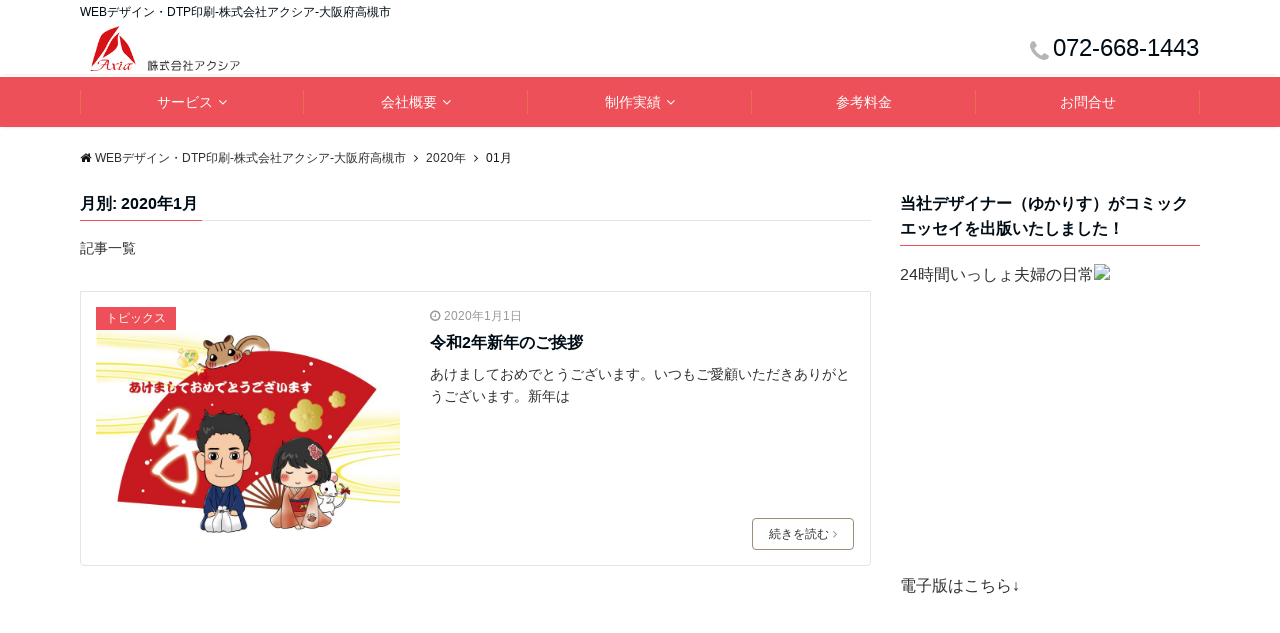

--- FILE ---
content_type: text/html; charset=UTF-8
request_url: https://k-axia.com/2020/01/
body_size: 10672
content:
<!DOCTYPE html>
<html lang="ja"prefix="og: https://ogp.me/ns#"  dir="ltr"><head prefix="og: http://ogp.me/ns# fb: http://ogp.me/ns/fb# article: http://ogp.me/ns/article#"><meta charset="UTF-8"><meta name="viewport" content="width=device-width,initial-scale=1.0"><meta name="keywords" content="2020年01月01日" ><meta name="description" content="2020年01月01日 - 月別 記事一覧"><meta name="robots" content="noindex, follow"><meta property="og:title" content="2020年01月01日 - 月別 記事一覧 | WEBデザイン・DTP印刷‐株式会社アクシア-大阪府高槻市"><meta property="og:type" content="article"><meta property="og:url" content="https://k-axia.com/2020/01/01/986/" ><meta property="og:image" content="https://k-axia.com/wp/wp-content/uploads/2015/07/logomark_axia.jpg"><meta property="og:description" content="2020年01月01日 - 月別 記事一覧"><meta property="og:locale" content="ja_JP"><meta property="og:site_name" content="WEBデザイン・DTP印刷‐株式会社アクシア-大阪府高槻市"><meta property="fb:app_id" content="kabuaxia" ><title>1月 | 2020 | | WEBデザイン・DTP印刷‐株式会社アクシア-大阪府高槻市</title><script type="application/ld+json" class="aioseop-schema">{"@context":"https://schema.org","@graph":[{"@type":"Organization","@id":"https://k-axia.com/#organization","url":"https://k-axia.com/","name":"株式会社アクシア","sameAs":[],"contactPoint":{"@type":"ContactPoint","telephone":"+0726681443","contactType":"none"}},{"@type":"WebSite","@id":"https://k-axia.com/#website","url":"https://k-axia.com/","name":"WEBデザイン・DTP印刷‐株式会社アクシア-大阪府高槻市","publisher":{"@id":"https://k-axia.com/#organization"}},{"@type":"CollectionPage","@id":"https://k-axia.com/2020/01/#collectionpage","url":"https://k-axia.com/2020/01/","inLanguage":"ja","name":"月別: 1月 2020","isPartOf":{"@id":"https://k-axia.com/#website"},"breadcrumb":{"@id":"https://k-axia.com/2020/01/#breadcrumblist"}},{"@type":"BreadcrumbList","@id":"https://k-axia.com/2020/01/#breadcrumblist","itemListElement":[{"@type":"ListItem","position":1,"item":{"@type":"WebPage","@id":"https://k-axia.com/","url":"https://k-axia.com/","name":"株式会社アクシア‐ホームページ制作・デザイン・イラスト・印刷物"}},{"@type":"ListItem","position":2,"item":{"@type":"WebPage","@id":"https://k-axia.com/2020/","url":"https://k-axia.com/2020/","name":"年別: 2020"}},{"@type":"ListItem","position":3,"item":{"@type":"WebPage","@id":"https://k-axia.com/2020/01/","url":"https://k-axia.com/2020/01/","name":"月別: 1月 2020"}}]}]}</script><link rel="canonical" href="https://k-axia.com/2020/01/" /><script type="text/javascript" >window.ga=window.ga||function(){(ga.q=ga.q||[]).push(arguments)};ga.l=+new Date;ga('create', 'UA-49349925-1', 'auto');// Pluginsga('send', 'pageview');</script><script async src="https://www.google-analytics.com/analytics.js"></script><link rel='dns-prefetch' href='//secure.gravatar.com' /><link rel='dns-prefetch' href='//ajax.googleapis.com' /><link rel='dns-prefetch' href='//maxcdn.bootstrapcdn.com' /><link rel="alternate" type="application/rss+xml" title="WEBデザイン・DTP印刷‐株式会社アクシア-大阪府高槻市 &raquo; フィード" href="https://k-axia.com/feed/" /><link rel="alternate" type="application/rss+xml" title="WEBデザイン・DTP印刷‐株式会社アクシア-大阪府高槻市 &raquo; コメントフィード" href="https://k-axia.com/comments/feed/" /><link rel='stylesheet' id='wp-block-library-css'  href='https://k-axia.com/wp/wp-includes/css/dist/block-library/style.min.css?ver=5.4.18' type='text/css' media='all' /><style id='wp-block-library-inline-css' type='text/css'>.has-text-align-justify{text-align:justify;}</style><link rel='stylesheet' id='emanon-style-min-css'  href='https://k-axia.com/wp/wp-content/themes/emanon-pro/style-min.css?ver=5.4.18' type='text/css' media='all' /><link rel='stylesheet' id='font-awesome-css'  href='https://maxcdn.bootstrapcdn.com/font-awesome/4.7.0/css/font-awesome.min.css?ver=5.4.18' type='text/css' media='all' /><style id='jetpack_facebook_likebox-inline-css' type='text/css'>.widget_facebook_likebox {overflow: hidden;}</style><link rel='stylesheet' id='jetpack_css-css'  href='https://k-axia.com/wp/wp-content/plugins/jetpack/css/jetpack.css?ver=8.6.4' type='text/css' media='all' /><script>if (document.location.protocol != "https:") {document.location = document.URL.replace(/^http:/i, "https:");}</script><script type='text/javascript' src='https://ajax.googleapis.com/ajax/libs/jquery/2.1.3/jquery.min.js?ver=5.4.18'></script><link rel='https://api.w.org/' href='https://k-axia.com/wp-json/' /><link rel="EditURI" type="application/rsd+xml" title="RSD" href="https://k-axia.com/wp/xmlrpc.php?rsd" /><link rel="wlwmanifest" type="application/wlwmanifest+xml" href="https://k-axia.com/wp/wp-includes/wlwmanifest.xml" /> <link rel='dns-prefetch' href='//v0.wordpress.com'/><style type='text/css'>img#wpstats{display:none}</style><style>/*---main color--*/#gnav,.global-nav li ul li,.mb-horizontal-nav{background-color:#ed5058;}.fa,.required,.widget-line a{color:#ed5058;}#wp-calendar a{color:#ed5058;font-weight: bold;}.cat-name, .sticky .cat-name{background-color:#ed5058;}.pagination a:hover,.pagination .current{background-color:#ed5058;border:solid 1px #ed5058;}.wpp-list li a:before{background-color:#ed5058;}.loader{position:absolute;top:0;left:0;bottom:0;right:0;margin:auto;border-left:6px solid #ed5058;}/*--link color--*/#gnav .global-nav .current-menu-item > a,#gnav .global-nav .current-menu-item > a .fa,#modal-global-nav-container .current-menu-item a,#modal-global-nav-container .sub-menu .current-menu-item a,.side-widget .current-menu-item a,.mb-horizontal-nav-inner .current-menu-item a,.mb-horizontal-nav-inner .current-menu-item a .fa,.entry-title a:active,.pagination a,.post-nav .fa{color:#eeb043;}.global-nav-default > li:first-child:before, .global-nav-default > li:after{background-color:#eeb043;}.article-body a{color:#eeb043;}.follow-line a{color:#ed5058;}.author-profile-text .author-name a{color:#eeb043;}.recommend-date a {display:block;text-decoration:none;color:#000c15;}.next-page .post-page-numbers.current span{background-color:#eeb043;color:#fff;}.next-page a span {background-color:#fff;color:#eeb043;}.comment-page-link .page-numbers{background-color:#fff;color:#eeb043;}.comment-page-link .current{background-color:#eeb043;color:#fff;}.side-widget li a:after{color:#eeb043;}blockquote a, .box-default a, .box-info a{color:#eeb043;}.follow-user-url a:hover .fa{color:#eeb043;}.popular-post-rank{border-color:#eeb043 transparent transparent transparent;}/*--link hover--*/a:hover,.global-nav a:hover,.side-widget a:hover,.side-widget li a:hover:before,#wp-calendar a:hover,.entry-title a:hover,.footer-follow-btn a:hover .fa{color:#eeb043;}.scroll-nav-inner li:after{background-color:#eeb043;}.featured-title h2:hover{color:#eeb043;}.author-profile-text .author-name a:hover{color:#eeb043;}follow-user-url a:hover .fa{color:#eeb043;}.next-page a span:hover{background-color:#eeb043;color:#fff;}.comment-page-link .page-numbers:hover{background-color:#eeb043;color:#fff;}.tagcloud a:hover{border:solid 1px #eeb043;color:#eeb043;}blockquote a:hover, .box-default a:hover, .box-info a:hover{color:#eeb043;}#modal-global-nav-container .global-nav-default li a:hover{color:#eeb043;}.side-widget li a:hover:after{color:#eeb043;}.widget-contact a:hover .fa{color:#eeb043;}#sidebar-cta {border:solid 4px #eeb043;}.popular-post li a:hover .popular-post-rank{border-color:#eeb043 transparent transparent transparent;}/*--btn color--*/.btn-more{background-color:#9b8d77;border:solid 1px #9b8d77;}.btn a{background-color:#9b8d77;color:#fff;}.btn a:hover{color:#fff;}.btn-border{display:block;padding:8px 16px;border:solid 1px #9b8d77;}.btn-border .fa{color:#9b8d77;}input[type=submit]{background-color:#9b8d77;color:#fff;}/* gutenberg File */.wp-block-file .wp-block-file__button{display:inline-block;padding:8px 32px!important;border-radius:4px!important;line-height:1.5!important;border-bottom:solid 3px rgba(0,0,0,0.2)!important;background-color:#9b8d77!important;color:#fff!important;font-size:16px!important}/* gutenberg button */.wp-block-button a{text-decoration:none;}/* gutenberg Media & Text */.wp-block-media-text p{line-height:1;margin-bottom:16px;}/* gutenberg pullquote */.wp-block-pullquote blockquote{margin:0!important;border:none!important;quotes:none!important;background-color:inherit!important;}.wp-block-pullquote{border-top:3px solid #e2e5e8;border-bottom:3px solid #e2e5e8;color:#303030;}/*--header-*/.header-area-height{height:96px;}.header-brand {line-height:96px;}.header,.header-area-height-line #gnav{background-color:#fff;}.top-bar{background-color:#dd3333;border-bottom:solid 1px #dd3333;}.site-description {color:#000c15}.header-table .site-description{line-height:1.5;font-size:12px;}.header-site-name a{color:#000c15}.header-site-name a:hover{color:#eeb043;}.header-logo img, .modal-header-logo img{max-height:50px;width:auto;}.global-nav-line li a{color:#191919;}#mb-scroll-nav .header-site-name a{color:#000c15;font-size:16px;}#mb-scroll-nav .header-site-name a:hover{color:#eeb043;}@media screen and ( min-width: 768px ){.header-site-name a{font-size:24px;}.header-area-height,.header-widget{height:50px;}.header-brand {line-height:50px;}}@media screen and ( min-width: 992px ){.header-logo img{max-height:50px;width:auto;}}.top-bar{background-color:inherit;border-bottom:none;}.header,.header-area-height-line #gnav{background-color:inherit;}/*--header cta-*/.header-cta-tell .fa{height:18px;font-size:24px;color:#b5b5b5;}.header-cta-tell .tell-number{font-size:24px;color:#000c15;}.header-cta-tell .tell-text{color:#000c15;}.header-phone{position:absolute;top:50%;right:40px;-webkit-transform:translateY(-50%);transform:translateY(-50%);z-index:999;}.header-phone .fa{font-size:42px;font-size:4.2rem;color:#b5b5b5;}.header-mail{position:absolute;top:50%;right:40px;-webkit-transform:translateY(-50%);transform:translateY(-50%);z-index:999;}.header-mail .fa{font-size:42px;font-size:4.2rem;color:#b5b5b5;}.header-phone{position:absolute;top:50%;right:40px;-webkit-transform:translateY(-50%);transform:translateY(-50%);z-index:999;}.header-phone .fa{font-size:42px;font-size:4.2rem;color:#b5b5b5;}.header-mail{position:absolute;top:50%;right:88px;-webkit-transform:translateY(-50%);transform:translateY(-50%);z-index:999;}.header-mail .fa{font-size:42px;font-size:4.2rem;color:#b5b5b5;}@media screen and ( min-width: 768px ){.header-phone {display: none;}.header-mail{right:46px;}}@media screen and ( min-width: 992px ){.header-cta ul {display: block; text-align: right;line-height:50px;}.header-cta li {display: inline-table;vertical-align: middle;}.header-cta-btn a{background-color:#37db9b;color:#fff;}.header-mail{display: none;}}/*--nav fixed--*/.nav-fixed{display:block;position:fixed;top:0;width:100%;background-color:#fff;box-shadow:0px 0px 2px 1px rgba(0, 0, 0, 0.1);z-index:999;}#scroll-nav .header-site-name a{color:#000c15;font-size:16px;}#scroll-nav .header-site-name a:hover{color:#eeb043;}#scroll-nav .header-logo img{max-height:40px;}.global-nav-scroll > li > a{color:#dd3333}@media screen and ( min-width: 768px ){.nav-fixed{display:block;position:fixed;top:0;width:100%;background-color:#ffffff;}#scroll-nav .header-site-name a{color:#dd3333;}}/*--widget fixed--*/.widget-fixed{margin-top:64px;}/*--modal menu--*/.modal-menu{position:absolute;top:50%;right:0;-webkit-transform:translateY(-50%);transform:translateY(-50%);z-index:999;}.modal-menu .modal-gloval-icon{float:left;margin-bottom:6px;}.modal-menu .slicknav_no-text{margin:0;}.modal-menu .modal-gloval-icon-bar{display:block;width:32px;height:3px;border-radius:4px;-webkit-transition:all 0.2s;transition:all 0.2s;}.modal-menu .modal-gloval-icon-bar + .modal-gloval-icon-bar{margin-top:6px;}.modal-menu .modal-menutxt{display:block;text-align:center;font-size:12px;font-size:1.2rem;color:#dd3333;}.modal-menu .modal-gloval-icon-bar{background-color:#dd3333;}#modal-global-nav-container{background-color:#ffffff;}#modal-global-nav-container .modal-header-site-name a{color:#000c15;}#modal-global-nav-container .global-nav li ul li{background-color:#ffffff;}#modal-global-nav-container .global-nav-default li a{color:#000c15;}/* --slider section--*/.slider img{display:block;width:100%;}.slider .bx-viewport{-webkit-transform:translatez(0);-moz-transform:translatez(0);-ms-transform:translatez(0);-o-transform:translatez(0);transform:translatez(0);}.slider .bx-pager,.slider .bx-controls-auto{position:absolute;bottom:-36px;width:100%;z-index:300;}.slider .bx-pager{text-align:center;font-size:.85em;font-family:Arial;font-weight:bold;color:#333;}.slider .bx-pager .bx-pager-item,.slider .bx-controls-auto .bx-controls-auto-item{display:inline-block;}.slider .bx-pager.bx-default-pager a{background:#777;text-indent:-9999px;display:block;width:10px;height:10px;margin:0 5px;outline:0;-moz-border-radius:5px;-webkit-border-radius:5px;border-radius:5px;}.slider .bx-pager.bx-default-pager a:hover,.slider .bx-pager.bx-default-pager a.active{background:#000;}.slider .bx-prev{left:16px;background:url(https://k-axia.com/wp/wp-content/themes/emanon-pro/lib/images/slider/controls.png) no-repeat 0 -32px;}.slider .bx-next{right:16px;background:url(https://k-axia.com/wp/wp-content/themes/emanon-pro/lib/images/slider/controls.png) no-repeat -43px -32px;}.slider .bx-prev:hover{background-position:0 0;}.slider .bx-next:hover{background-position:-43px 0;}.slider .bx-controls-direction a{position:absolute;top:50%;margin-top:-16px;outline:0;width:32px;height:32px;text-indent:-9999px;z-index:888;}.slider .bx-controls-direction a.disabled{display:none;}.slider .bx-controls-auto{text-align:center;}.slider .bx-controls-auto .bx-start{display:block;text-indent:-9999px;width:10px;height:11px;outline:0;background:url(https://k-axia.com/wp/wp-content/themes/emanon-pro/lib/images/slider/controls.png) -86px -11px no-repeat;margin:0 3px;}.slider .bx-controls-auto .bx-start:hover,.slider .bx-controls-auto .bx-start.active{background-position:-86px 0;}.slider .bx-controls-auto .bx-stop{display:block;text-indent:-9999px;width:9px;height:11px;outline:0;background:url(https://k-axia.com/wp/wp-content/themes/emanon-pro/lib/images/slider/controls.png) -86px -44px no-repeat;margin:0 3px;}.slider .bx-controls-auto .bx-stop:hover,.slider .bx-controls-auto .bx-stop.active{background-position:-86px -33px;}.slider .bx-controls.bx-has-controls-auto.bx-has-pager .bx-pager{text-align:left;width:80%;}.slider .bx-controls.bx-has-controls-auto.bx-has-pager .bx-controls-auto{right:0;width:35px;}.slider .bx-caption{position:absolute;bottom:0;left:0;background:#505050;background:rgba(80, 80, 80, 0.75);width:100%;}.slider .bx-caption span{color:#fff;font-family:Arial;display:block;font-size:.85em;padding:10px;}.slider #bxslider li:before{position:absolute;top:0;left:0;right:0;bottom:0;background:linear-gradient(135deg, #000, #000)fixed;opacity: 0;content: "";z-index:100;}.slider #bxslider li{height:400px;background-position: center;background-size: cover;background-repeat:no-repeat;}.slider-btn{margin:32px 0 0 0;}.slider #bxslider li{height:inherit;}.slider-btn{margin:16px 0 0 0;}.slider-title{color:#fff;}.slider-sub-title{color:#fff;}.slider-btn .btn{border:solid 1px #9b8d77;background-color:#9b8d77;}.slider-btn-bg a{border-bottom:none;border-radius:0;background-color:#9b8d77;color:#fff;}.slider-btn-bg a:hover{background-color:#9b8d77;border-radius:inherit;-webkit-transform:inherit;transform:inherit;color:#fff;}.slider-btn-bg:before{content:'';position:absolute;border:solid 3px #9b8d77;top:0;right:0;bottom:0;left:0;-webkit-transition:0.2s ease-in-out;transition:0.2s ease-in-out;z-index:-1;}.slider-btn-bg:hover:before{top:-8px;right:-8px;bottom:-8px;left:-8px;}@media screen and ( max-width: 767px ){.slider-message{right:0;left:0;}}@media screen and ( min-width: 768px ){.slider-btn{margin:40px 0 24px 0}.bx-wrapper .bx-pager,.bx-wrapper .bx-controls-auto{bottom:8px;}.slider-message{right:0;left:0;}}/*--slick slider for front page & LP--*/.slick-slider{-moz-box-sizing:border-box;box-sizing:border-box;-webkit-user-select:none;-moz-user-select:none;-ms-user-select:none;user-select:none;-webkit-touch-callout:none;-khtml-user-select:none;-ms-touch-action:pan-y;touch-action:pan-y;-webkit-tap-highlight-color:rgba(0,0,0,0)}.slick-list,.slick-slider{display:block;position:relative}.slick-list{overflow:hidden;margin:0;padding:0}.slick-list:focus{outline:0}.slick-list.dragging{cursor:pointer;cursor:hand}.slick-slider .slick-list,.slick-slider .slick-track{-webkit-transform:translate3d(0,0,0);-moz-transform:translate3d(0,0,0);-ms-transform:translate3d(0,0,0);-o-transform:translate3d(0,0,0);transform:translate3d(0,0,0)}.slick-track{display:block;position:relative;top:0;left:0;margin:40px 0}.slick-track:after,.slick-track:before{display:table;content:''}.slick-track:after{clear:both}.slick-loading .slick-track{visibility:hidden}.slick-slide{display:none;float:left;height:100%;min-height:1px}[dir='rtl'].slick-slide{float:right}.slick-slide.slick-loading img{display:none}.slick-slide.dragging img{pointer-events:none}.slick-initialized .slick-slide{display:block}.slick-loading .slick-slide{visibility:hidden}.slick-vertical .slick-slide{display:block;height:auto;border:solid 1px transparent}.slick-arrow.slick-hidden{display:none}.slick-next:before,.slick-prev:before{content:""}.slick-next{display:block;position:absolute;top:50%;right:-11px;padding:0;width:16px;height:16px;border-color:#eeb043;border-style:solid;border-width:3px 3px 0 0;background-color:transparent;cursor:pointer;text-indent:-9999px;-webkit-transform:rotate(45deg);-moz-transform:rotate(45deg);-ms-transform:rotate(45deg);-o-transform:rotate(45deg);transform:rotate(45deg)}.slick-prev{display:block;position:absolute;top:50%;left:-11px;padding:0;width:16px;height:16px;border-color:#eeb043;border-style:solid;border-width:3px 3px 0 0;background-color:transparent;cursor:pointer;text-indent:-9999px;-webkit-transform:rotate(-135deg);-moz-transform:rotate(-135deg);-ms-transform:rotate(-135deg);-o-transform:rotate(-135deg);transform:rotate(-135deg)}@media screen and ( min-width: 768px ){.slick-next{right:-32px;width:32px;height:32px;}.slick-prev{left:-32px;width:32px;height:32px;}}/*---下ボーダー（2カラー）--*/.front-top-widget-box h2, .front-bottom-widget-box h2{margin-bottom: -1px;}.front-top-widget-box h2 > span, .front-bottom-widget-box h2 > span{display:inline-block;padding:0 4px 4px 0;border-bottom:solid 1px #ed5058;}.entry-header {border-bottom:solid 1px #e2e5e8;}.entry-header h2{margin-bottom: -1px;}.entry-header h2 > span{display:inline-block;padding:0 4px 4px 0;border-bottom:solid 1px #ed5058;}.archive-title {border-bottom:solid 1px #e2e5e8;}.archive-title h1{margin-bottom: -1px;}.archive-title h1 > span{display:inline-block;padding:0 4px 4px 0;border-bottom:solid 1px #ed5058;}/*--h2 style--*//*---下ボーダー（2カラー）--*/.article-body h2{position:relative;padding:8px 0;border-bottom:solid 2px #ccc;}.article-body h2:after{position:absolute;bottom:-2px;left: 0;z-index: 2;content: '';width:20%;height:2px;background-color:#ed5058;}/*--h3 style--*//*---左ボーダー--*/.article-body h3:not(.block-pr-box-heading):not(.block-cta-heading):not(.block-pricing-table-heading):not(.block-member-name):not(.showcase-box-heading),.page-bottom-widget h3{padding:6px 0 6px 12px;border-left:solid 4px #ed5058;}/*--h4 style--*//*---左ボーダー--*/.article-body h4{padding:4px 0 4px 12px;border-left:solid 4px #ed5058;}/*--sidebar style--*//*---下ボーダー（2カラー）--*/.side-widget-title {border-bottom:1px solid #e2e5e8;}.side-widget-title h3 {margin-bottom: -1px;}.side-widget-title span{display:inline-block;padding:0 4px 4px 0;border-bottom:solid 1px #ed5058;}/*--read more--*/.archive-header{padding:8px 16px 64px 16px;}.read-more{position:absolute;right: 0;bottom:24px;left:0;text-align:center;}.read-more .fa{margin:0 0 0 4px;}.featured-date .read-more,.home .big-column .read-more,.archive .ar-big-column .read-more{position:absolute;right:0;bottom:32px;left:0;}.home .big-column .btn-mid,.archive .ar-big-column .btn-mid{width: 80%;}@media screen and ( min-width: 768px ){.archive-header{padding:8px 16px 72px 16px;}.home .one-column .read-more,.archive .ar-one-column .read-more,.search .ar-one-column .read-more{position:absolute;right:16px;bottom:20px;left:auto;}.blog .one-column .read-more,.archive .ar-one-column .read-more,.search .ar-one-column .read-more{position:absolute;right:16px;bottom:20px;left:auto;}.home .big-column .btn-mid,.archive .ar-big-column .btn-mid,.search .ar-big-column .btn-mid{width:20%;}.blog .big-column .btn-mid,.archive .ar-big-column .btn-mid,.search .ar-big-column .btn-mid{width:20%;}.home .one-column .read-more .btn-border,.archive .ar-one-column .read-more .btn-border,.search .ar-one-column .read-more .btn-border{display:inline;}.blog .one-column .read-more .btn-border,.archive .ar-one-column .read-more .btn-border,.search .ar-one-column .read-more .btn-border{display:inline;}}/*--remodal's necessary styles--*/html.remodal-is-locked{overflow:hidden;-ms-touch-action:none;touch-action:none}.remodal{overflow:scroll;-webkit-overflow-scrolling:touch;}.remodal,[data-remodal-id]{display:none}.remodal-overlay{position:fixed;z-index:9998;top:-5000px;right:-5000px;bottom:-5000px;left:-5000px;display:none}.remodal-wrapper{position:fixed;z-index:9999;top:0;right:0;bottom:0;left:0;display:none;overflow:auto;text-align:center;-webkit-overflow-scrolling:touch}.remodal-wrapper:after{display:inline-block;height:100%;margin-left:-0.05em;content:""}.remodal-overlay,.remodal-wrapper{-webkit-backface-visibility:hidden;backface-visibility:hidden}.remodal{position:relative;outline:0;}.remodal-is-initialized{display:inline-block}/*--remodal's default mobile first theme--*/.remodal-bg.remodal-is-opened,.remodal-bg.remodal-is-opening{-webkit-filter:blur(3px);filter:blur(3px)}.remodal-overlay{background:rgba(43,46,56,.9)}.remodal-overlay.remodal-is-closing,.remodal-overlay.remodal-is-opening{-webkit-animation-duration:0.3s;animation-duration:0.3s;-webkit-animation-fill-mode:forwards;animation-fill-mode:forwards}.remodal-overlay.remodal-is-opening{-webkit-animation-name:c;animation-name:c}.remodal-overlay.remodal-is-closing{-webkit-animation-name:d;animation-name:d}.remodal-wrapper{padding:16px}.remodal{box-sizing:border-box;width:100%;-webkit-transform:translate3d(0,0,0);transform:translate3d(0,0,0);color:#2b2e38;background:#fff;}.remodal.remodal-is-closing,.remodal.remodal-is-opening{-webkit-animation-duration:0.3s;animation-duration:0.3s;-webkit-animation-fill-mode:forwards;animation-fill-mode:forwards}.remodal.remodal-is-opening{-webkit-animation-name:a;animation-name:a}.remodal.remodal-is-closing{-webkit-animation-name:b;animation-name:b}.remodal,.remodal-wrapper:after{vertical-align:middle}.remodal-close{position:absolute;top:-32px;right:0;display:block;overflow:visible;width:32px;height:32px;margin:0;padding:0;cursor:pointer;-webkit-transition:color 0.2s;transition:color 0.2s;text-decoration:none;color:#fff;border:0;outline:0;background:#b5b5b5;}.modal-global-nav-close{position:absolute;top:0;right:0;display:block;overflow:visible;width:32px;height:32px;margin:0;padding:0;cursor:pointer;-webkit-transition:color 0.2s;transition:color 0.2s;text-decoration:none;color:#fff;border:0;outline:0;background:#dd3333;}.remodal-close:focus,.remodal-close:hover{color:#2b2e38}.remodal-close:before{font-family:Arial,Helvetica CY,Nimbus Sans L,sans-serif!important;font-size:32px;line-height:32px;position:absolute;top:0;left:0;display:block;width:32px;content:"\00d7";text-align:center;}.remodal-cancel,.remodal-confirm{font:inherit;display:inline-block;overflow:visible;min-width:110px;margin:0;padding:9pt 0;cursor:pointer;-webkit-transition:background 0.2s;transition:background 0.2s;text-align:center;vertical-align:middle;text-decoration:none;border:0;outline:0}.remodal-confirm{color:#fff;background:#81c784}.remodal-confirm:focus,.remodal-confirm:hover{background:#66bb6a}.remodal-cancel{color:#fff;background:#e57373}.remodal-cancel:focus,.remodal-cancel:hover{background:#ef5350}.remodal-cancel::-moz-focus-inner,.remodal-close::-moz-focus-inner,.remodal-confirm::-moz-focus-inner{padding:0;border:0}@-webkit-keyframes a{0%{-webkit-transform:scale(1.05);transform:scale(1.05);opacity:0}to{-webkit-transform:none;transform:none;opacity:1}}@keyframes a{0%{-webkit-transform:scale(1.05);transform:scale(1.05);opacity:0}to{-webkit-transform:none;transform:none;opacity:1}}@-webkit-keyframes b{0%{-webkit-transform:scale(1);transform:scale(1);opacity:1}to{-webkit-transform:scale(0.95);transform:scale(0.95);opacity:0}}@keyframes b{0%{-webkit-transform:scale(1);transform:scale(1);opacity:1}to{-webkit-transform:scale(0.95);transform:scale(0.95);opacity:0}}@-webkit-keyframes c{0%{opacity:0}to{opacity:1}}@keyframes c{0%{opacity:0}to{opacity:1}}@-webkit-keyframes d{0%{opacity:1}to{opacity:0}}@keyframes d{0%{opacity:1}to{opacity:0}}@media only screen and (min-width:641px){.remodal{max-width:700px}}.lt-ie9 .remodal-overlay{background:#2b2e38}.lt-ie9 .remodal{width:700px}/*--footer cta --*//*--footer sns--*/.footer-top{background-color:#dd3333;}@media screen and ( min-width: 768px ){.footer-top-inner li a{border-bottom: none;}}/*--footer--*/.footer{background-color:#232323;color:#b5b5b5;}.footer a,.footer .fa{color:#b5b5b5;}.footer a:hover{color:#fff;}.footer a:hover .fa{color:#fff;}.footer-nav li{border-right:solid 1px #b5b5b5;}.footer-widget-box h2,.footer-widget-box h3,.footer-widget-box h4,.footer-widget-box h5,.footer-widget-box h6{color:#b5b5b5;}.footer-widget-box h3{border-bottom:solid 1px #b5b5b5;}.footer-widget-box a:hover .fa{color:#fff;}.footer-widget-box #wp-calendar caption{border:solid 1px #b5b5b5;border-bottom: none;}.footer-widget-box #wp-calendar th{border:solid 1px #b5b5b5;}.footer-widget-box #wp-calendar td{border:solid 1px #b5b5b5;}.footer-widget-box #wp-calendar a:hover{color:#fff;}.footer-widget-box .tagcloud a{border:solid 1px #b5b5b5;}.footer-widget-box .tagcloud a:hover{border:solid 1px #fff;}.footer-widget-box .wpp-list .wpp-excerpt, .footer-widget-box .wpp-list .post-stats, .footer-widget-box .wpp-list .post-stats a{color:#b5b5b5;}.footer-widget-box .wpp-list a:hover{color:#fff;}.footer-widget-box select{border:solid 1px #b5b5b5;color:#b5b5b5;}.footer-widget-box .widget-contact a:hover .fa{color:#fff;}@media screen and ( min-width: 768px ){.footer a:hover .fa{color:#b5b5b5;}}.page-template-lp .header-site-name a{color:#000c15;}.page-template-lp .header-site-name a:hover{color:#eeb043;}#lp-header-cta-scroll .header-site-name a{color: #000c15;}.page-template-lp .header-site-name a:hover{color:#eeb043;}/*--lp header image cover--*/.lp-header{height:500px;}.lp-header:before,.lp-header-image:before{position:absolute;top:0;left:0;right:0;bottom:0;background:linear-gradient(135deg, #000, #000)fixed;opacity:0.5;content: "";z-index: 100;}.header-title, .header-target-message{color: #fff;}.header-sub-title{color:#fff;}.header-btn-bg a{border-bottom:none;border-radius:0;background-color:#9b8d77;color:#fff;}.header-btn-bg a:hover{background-color:#9b8d77;border-radius:inherit;-webkit-transform:inherit;transform:inherit;color:#fff;}.header-btn-bg:before{content:'';position:absolute;border:solid 3px #9b8d77;top:0;right:0;bottom:0;left:0;-webkit-transition:.2s ease-in-out;transition:.2s ease-in-out;z-index:-1;}.header-btn-bg:hover:before{top:-8px;right:-8px;bottom:-8px;left:-8px}@media screen and ( max-width: 767px ){.header-message{right:0;left:0;}}@media screen and ( min-width: 768px ){.header-message{right:0;left:0;}}/*--lp content section--*/#lp-content-section {background-color:#f8f8f8;}/*--page custom css--*/</style><style type="text/css" id="custom-background-css">body.custom-background { background-color: #ffffff; }</style><link rel="icon" href="https://k-axia.com/wp/wp-content/uploads/2021/08/cropped-227409090_4310544505635282_1725180428044316921_n-1-32x32.jpg" sizes="32x32" /><link rel="icon" href="https://k-axia.com/wp/wp-content/uploads/2021/08/cropped-227409090_4310544505635282_1725180428044316921_n-1-192x192.jpg" sizes="192x192" /><link rel="apple-touch-icon" href="https://k-axia.com/wp/wp-content/uploads/2021/08/cropped-227409090_4310544505635282_1725180428044316921_n-1-180x180.jpg" /><meta name="msapplication-TileImage" content="https://k-axia.com/wp/wp-content/uploads/2021/08/cropped-227409090_4310544505635282_1725180428044316921_n-1-270x270.jpg" /></head><body data-rsssl=1 id="top" class="archive date custom-background"><script async src="https://www.googletagmanager.com/gtag/js?id=UA-49349925-1"></script><script>window.dataLayer = window.dataLayer || [];function gtag(){dataLayer.push(arguments);}gtag('js', new Date());gtag('config', 'UA-49349925-1');</script><div id="fb-root"></div><script>(function(d, s, id) {var js, fjs = d.getElementsByTagName(s)[0];if (d.getElementById(id)) return;js = d.createElement(s); js.id = id;js.src = "//connect.facebook.net/ja_JP/sdk.js#xfbml=1&version=v2.6&appId=kabuaxia";fjs.parentNode.insertBefore(js, fjs);}(document, 'script', 'facebook-jssdk'));</script><header id="header-wrapper" class="clearfix" itemscope itemtype="http://schema.org/WPHeader"><div class="top-bar"><div class="container"><div class="col12"><p class="site-description" itemprop="description">WEBデザイン・DTP印刷‐株式会社アクシア-大阪府高槻市</p></div></div></div><div class="header"><div class="container header-area-height"><div class="col4 first header-brand"><div class="header-table"><div class="header-logo"><a href="https://k-axia.com/"><img src="https://k-axia.com/wp/wp-content/uploads/2015/07/logomark_axia.jpg" alt="WEBデザイン・DTP印刷‐株式会社アクシア-大阪府高槻市" ></a></div></div></div><div class="col8 header-cta"><ul><li class="header-cta-tell"><div><i class="fa fa-phone"></i><span class="tell-number">072-668-1443</span></div><div><span class="tell-text"></span></div></li></ul></div><div class="header-phone"><span class="tell-number"><a href="tel:072-668-1443"><i class="fa fa-phone-square"></i></a></span></div><div class="header-mail"><a href=""><i class="fa fa-envelope-o"></i></a></div><div class="modal-menu js-modal-menu"><a href="#modal-global-nav" data-remodal-target="modal-global-nav"><span class="modal-menutxt">Menu</span><span class="modal-gloval-icon"><span class="modal-gloval-icon-bar"></span><span class="modal-gloval-icon-bar"></span><span class="modal-gloval-icon-bar"></span></span></a></div></div><div class="remodal" data-remodal-id="modal-global-nav" data-remodal-options="hashTracking:false"><button data-remodal-action="close" class="remodal-close modal-global-nav-close"></button><div id="modal-global-nav-container"><div class="modal-header-logo"><a href="https://k-axia.com/"><img src="https://k-axia.com/wp/wp-content/uploads/2015/07/logomark_axia.jpg" alt="WEBデザイン・DTP印刷‐株式会社アクシア-大阪府高槻市" ></a></div><nav><ul id="menu-%e3%83%98%e3%83%83%e3%83%80%e3%83%bc%e3%83%a1%e3%83%8b%e3%83%a5%e3%83%bc" class="global-nav global-nav-default"><li id="menu-item-1036" class="menu-item menu-item-type-post_type menu-item-object-page menu-item-has-children menu-item-1036"><a href="https://k-axia.com/service/">サービス</a><ul class="sub-menu"><li id="menu-item-1039" class="menu-item menu-item-type-post_type menu-item-object-page menu-item-1039"><a href="https://k-axia.com/service/homepage/">ホームページ制作</a></li><li id="menu-item-1037" class="menu-item menu-item-type-post_type menu-item-object-page menu-item-1037"><a href="https://k-axia.com/service/%e3%82%a4%e3%83%a9%e3%82%b9%e3%83%88%e4%bd%9c%e6%88%90/">イラスト・ロゴ</a></li><li id="menu-item-1038" class="menu-item menu-item-type-post_type menu-item-object-page menu-item-1038"><a href="https://k-axia.com/service/dtp%e3%83%87%e3%82%b6%e3%82%a4%e3%83%b3/">グラフィックデザイン</a></li></ul></li><li id="menu-item-1042" class="menu-item menu-item-type-post_type menu-item-object-page menu-item-has-children menu-item-1042"><a href="https://k-axia.com/%e4%bc%9a%e7%a4%be%e6%a6%82%e8%a6%81/">会社概要</a><ul class="sub-menu"><li id="menu-item-1035" class="menu-item menu-item-type-post_type menu-item-object-page menu-item-1035"><a href="https://k-axia.com/%e3%82%b9%e3%82%bf%e3%83%83%e3%83%95%e7%b4%b9%e4%bb%8b/">スタッフ紹介</a></li><li id="menu-item-1040" class="menu-item menu-item-type-post_type menu-item-object-page menu-item-1040"><a href="https://k-axia.com/%e3%83%a1%e3%83%83%e3%82%bb%e3%83%bc%e3%82%b8/">フィロソフィー</a></li><li id="menu-item-183" class="menu-item menu-item-type-post_type menu-item-object-page menu-item-privacy-policy menu-item-183"><a href="https://k-axia.com/%e3%83%97%e3%83%a9%e3%82%a4%e3%83%90%e3%82%b7%e3%83%bc%e3%83%9d%e3%83%aa%e3%82%b7%e3%83%bc/">プライバシーポリシー</a></li><li id="menu-item-1223" class="menu-item menu-item-type-post_type menu-item-object-page menu-item-1223"><a href="https://k-axia.com/tyosaku/">著作権について</a></li></ul></li><li id="menu-item-1102" class="menu-item menu-item-type-taxonomy menu-item-object-category menu-item-has-children menu-item-1102"><a href="https://k-axia.com/category/work/">制作実績</a><ul class="sub-menu"><li id="menu-item-1053" class="menu-item menu-item-type-taxonomy menu-item-object-category menu-item-1053"><a href="https://k-axia.com/category/work/hp/">ホームページ</a></li><li id="menu-item-1055" class="menu-item menu-item-type-taxonomy menu-item-object-category menu-item-1055"><a href="https://k-axia.com/category/work/logo/">ロゴ</a></li><li id="menu-item-1056" class="menu-item menu-item-type-taxonomy menu-item-object-category menu-item-1056"><a href="https://k-axia.com/category/work/%e3%83%90%e3%83%b3%e3%83%95%e3%83%ac%e3%83%83%e3%83%88%e3%83%bb%e3%82%b5%e3%83%bc%e3%83%93%e3%82%b9%e6%a1%88%e5%86%85/">バンフレット・サービス案内</a></li><li id="menu-item-1050" class="menu-item menu-item-type-taxonomy menu-item-object-category menu-item-1050"><a href="https://k-axia.com/category/work/illust/">イラスト</a></li><li id="menu-item-1051" class="menu-item menu-item-type-taxonomy menu-item-object-category menu-item-1051"><a href="https://k-axia.com/category/work/paper/">チラシ</a></li><li id="menu-item-1057" class="menu-item menu-item-type-taxonomy menu-item-object-category menu-item-1057"><a href="https://k-axia.com/category/work/%e3%81%af%e3%81%8c%e3%81%8d/">はがき</a></li><li id="menu-item-1052" class="menu-item menu-item-type-taxonomy menu-item-object-category menu-item-1052"><a href="https://k-axia.com/category/work/card/">名刺・カード</a></li><li id="menu-item-1123" class="menu-item menu-item-type-taxonomy menu-item-object-category menu-item-1123"><a href="https://k-axia.com/category/work/product/">商品ラベル・パッケージ</a></li><li id="menu-item-1054" class="menu-item menu-item-type-taxonomy menu-item-object-category menu-item-1054"><a href="https://k-axia.com/category/work/%e3%81%9d%e3%81%ae%e4%bb%96/">その他</a></li></ul></li><li id="menu-item-1041" class="menu-item menu-item-type-post_type menu-item-object-page menu-item-1041"><a href="https://k-axia.com/ryoukin/">参考料金</a></li><li id="menu-item-1034" class="menu-item menu-item-type-post_type menu-item-object-page menu-item-1034"><a href="https://k-axia.com/toi/">お問合せ</a></li></ul></nav></div></div></div></header><div id="gnav" class="default-nav"><div class="container"><div class="col12"><nav id="menu"><ul id="menu-%e3%83%98%e3%83%83%e3%83%80%e3%83%bc%e3%83%a1%e3%83%8b%e3%83%a5%e3%83%bc-1" class="global-nav global-nav-default"><li class="menu-item menu-item-type-post_type menu-item-object-page menu-item-has-children menu-item-1036"><a href="https://k-axia.com/service/">サービス</a><ul class="sub-menu"><li class="menu-item menu-item-type-post_type menu-item-object-page menu-item-1039"><a href="https://k-axia.com/service/homepage/">ホームページ制作</a></li><li class="menu-item menu-item-type-post_type menu-item-object-page menu-item-1037"><a href="https://k-axia.com/service/%e3%82%a4%e3%83%a9%e3%82%b9%e3%83%88%e4%bd%9c%e6%88%90/">イラスト・ロゴ</a></li><li class="menu-item menu-item-type-post_type menu-item-object-page menu-item-1038"><a href="https://k-axia.com/service/dtp%e3%83%87%e3%82%b6%e3%82%a4%e3%83%b3/">グラフィックデザイン</a></li></ul></li><li class="menu-item menu-item-type-post_type menu-item-object-page menu-item-has-children menu-item-1042"><a href="https://k-axia.com/%e4%bc%9a%e7%a4%be%e6%a6%82%e8%a6%81/">会社概要</a><ul class="sub-menu"><li class="menu-item menu-item-type-post_type menu-item-object-page menu-item-1035"><a href="https://k-axia.com/%e3%82%b9%e3%82%bf%e3%83%83%e3%83%95%e7%b4%b9%e4%bb%8b/">スタッフ紹介</a></li><li class="menu-item menu-item-type-post_type menu-item-object-page menu-item-1040"><a href="https://k-axia.com/%e3%83%a1%e3%83%83%e3%82%bb%e3%83%bc%e3%82%b8/">フィロソフィー</a></li><li class="menu-item menu-item-type-post_type menu-item-object-page menu-item-privacy-policy menu-item-183"><a href="https://k-axia.com/%e3%83%97%e3%83%a9%e3%82%a4%e3%83%90%e3%82%b7%e3%83%bc%e3%83%9d%e3%83%aa%e3%82%b7%e3%83%bc/">プライバシーポリシー</a></li><li class="menu-item menu-item-type-post_type menu-item-object-page menu-item-1223"><a href="https://k-axia.com/tyosaku/">著作権について</a></li></ul></li><li class="menu-item menu-item-type-taxonomy menu-item-object-category menu-item-has-children menu-item-1102"><a href="https://k-axia.com/category/work/">制作実績</a><ul class="sub-menu"><li class="menu-item menu-item-type-taxonomy menu-item-object-category menu-item-1053"><a href="https://k-axia.com/category/work/hp/">ホームページ</a></li><li class="menu-item menu-item-type-taxonomy menu-item-object-category menu-item-1055"><a href="https://k-axia.com/category/work/logo/">ロゴ</a></li><li class="menu-item menu-item-type-taxonomy menu-item-object-category menu-item-1056"><a href="https://k-axia.com/category/work/%e3%83%90%e3%83%b3%e3%83%95%e3%83%ac%e3%83%83%e3%83%88%e3%83%bb%e3%82%b5%e3%83%bc%e3%83%93%e3%82%b9%e6%a1%88%e5%86%85/">バンフレット・サービス案内</a></li><li class="menu-item menu-item-type-taxonomy menu-item-object-category menu-item-1050"><a href="https://k-axia.com/category/work/illust/">イラスト</a></li><li class="menu-item menu-item-type-taxonomy menu-item-object-category menu-item-1051"><a href="https://k-axia.com/category/work/paper/">チラシ</a></li><li class="menu-item menu-item-type-taxonomy menu-item-object-category menu-item-1057"><a href="https://k-axia.com/category/work/%e3%81%af%e3%81%8c%e3%81%8d/">はがき</a></li><li class="menu-item menu-item-type-taxonomy menu-item-object-category menu-item-1052"><a href="https://k-axia.com/category/work/card/">名刺・カード</a></li><li class="menu-item menu-item-type-taxonomy menu-item-object-category menu-item-1123"><a href="https://k-axia.com/category/work/product/">商品ラベル・パッケージ</a></li><li class="menu-item menu-item-type-taxonomy menu-item-object-category menu-item-1054"><a href="https://k-axia.com/category/work/%e3%81%9d%e3%81%ae%e4%bb%96/">その他</a></li></ul></li><li class="menu-item menu-item-type-post_type menu-item-object-page menu-item-1041"><a href="https://k-axia.com/ryoukin/">参考料金</a></li><li class="menu-item menu-item-type-post_type menu-item-object-page menu-item-1034"><a href="https://k-axia.com/toi/">お問合せ</a></li></ul></nav></div></div></div><div id="scroll-nav" class="display-none "><div class="container"><div class="col4 first"><div class="header-table"><div class="header-logo"><a href="https://k-axia.com/"><img src="https://k-axia.com/wp/wp-content/uploads/2015/07/logomark_axia.jpg" alt="WEBデザイン・DTP印刷‐株式会社アクシア-大阪府高槻市" ></a></div></div></div><div class="col8"><nav class="scroll-nav-inner br-pc"><ul id="menu-%e3%82%b5%e3%82%a4%e3%83%89%e3%83%a1%e3%83%8b%e3%83%a5%e3%83%bc" class="global-nav global-nav-scroll"><li id="menu-item-1065" class="menu-item menu-item-type-custom menu-item-object-custom menu-item-home menu-item-1065"><a href="https://k-axia.com">ホーム</a></li><li id="menu-item-1066" class="menu-item menu-item-type-post_type menu-item-object-page menu-item-1066"><a href="https://k-axia.com/toi/">お問合せ</a></li></ul></nav></div></div></div><div id="mb-scroll-nav" class="display-none "><div class="container"><div class="header-table"><div class="header-logo"><a href="https://k-axia.com/"><img src="https://k-axia.com/wp/wp-content/uploads/2015/07/logomark_axia.jpg" alt="WEBデザイン・DTP印刷‐株式会社アクシア-大阪府高槻市" ></a></div></div><div class="header-phone"><span class="tell-number"><a href="tel:072-668-1443"><i class="fa fa-phone-square"></i></a></span></div><div class="header-mail"><a href=""><i class="fa fa-envelope-o"></i></a></div><div class="modal-menu js-modal-menu"><a href="#modal-global-nav" data-remodal-target="modal-global-nav"><span class="modal-menutxt">Menu</span> <span class="modal-gloval-icon"><span class="modal-gloval-icon-bar"></span><span class="modal-gloval-icon-bar"></span><span class="modal-gloval-icon-bar"></span></span></a></div></div></div><div class="content"><div class="container"><div class="content-inner"><nav id="breadcrumb" class="rcrumbs clearfix"><ol itemscope itemtype="http://schema.org/BreadcrumbList"><li itemprop="itemListElement" itemscope itemtype="http://schema.org/ListItem"><a itemprop="item" href="https://k-axia.com/"><i class="fa fa-home"></i><span itemprop="name">WEBデザイン・DTP印刷‐株式会社アクシア-大阪府高槻市</span></a><i class="fa fa-angle-right"></i><meta itemprop="position" content="1" /></li><li itemprop="itemListElement" itemscope itemtype="http://schema.org/ListItem"><a itemprop="item" href="https://k-axia.com/2020/"><span itemprop="name">2020年</span></a><i class="fa fa-angle-right"></i><meta itemprop="position" content="2" /></li><li><span>01月</span></li></ol></nav></div><main><div class="col-main clearfix"><div class="archive-title"><h1><span>月別: 2020年1月</span></h1></div><div class="archive-description"><p>記事一覧</p></div><div class="clearfix post-986 post type-post status-publish format-standard has-post-thumbnail category-info two-column ar-one-column au-one-column"><article class="archive-list"><div class="eye-catch"><a class="image-link-border" href="https://k-axia.com/2020/01/01/986/"><img width="328" height="262" src="https://k-axia.com/wp/wp-content/uploads/2020/01/2020あけましておめでとう.jpg" class="attachment-small-thumbnail size-small-thumbnail wp-post-image" alt="" srcset="https://k-axia.com/wp/wp-content/uploads/2020/01/2020あけましておめでとう.jpg 1969w, https://k-axia.com/wp/wp-content/uploads/2020/01/2020あけましておめでとう-300x240.jpg 300w, https://k-axia.com/wp/wp-content/uploads/2020/01/2020あけましておめでとう-768x614.jpg 768w, https://k-axia.com/wp/wp-content/uploads/2020/01/2020あけましておめでとう-1024x819.jpg 1024w, https://k-axia.com/wp/wp-content/uploads/2020/01/2020あけましておめでとう-125x100.jpg 125w" sizes="(max-width: 328px) 100vw, 328px" /></a><span class="cat-name"><a href="https://k-axia.com/category/info/">トピックス</a></span></div><header class="archive-header"><ul class="post-meta clearfix"><li><i class="fa fa-clock-o"></i><time class="date published updated" datetime="2020-01-01">2020年1月1日</time></li></ul ><h2 class="archive-header-title"><a href="https://k-axia.com/2020/01/01/986/">令和2年新年のご挨拶</a></h2><p>あけましておめでとうございます。いつもご愛顧いただきありがとうございます。新年は</p><div class="read-more"><a class="btn-border btn-mid" href="https://k-axia.com/2020/01/01/986/">続きを読む<i class="fa fa-angle-right"></i></a></div></header></article></div></div></main><aside class="col-sidebar sidebar"><div class="widget_text side-widget"><div class="side-widget-title"><h3><span>当社デザイナー（ゆかりす）がコミックエッセイを出版いたしました！</span></h3></div><div class="textwidget custom-html-widget"><a target="_blank" href="https://www.amazon.co.jp/gp/product/4434241974/ref=as_li_tl?ie=UTF8&camp=247&creative=1211&creativeASIN=4434241974&linkCode=as2&tag=itec03-22&linkId=347b84ff38b5b462e5d91aa592f149f1" rel="noopener noreferrer">24時間いっしょ夫婦の日常</a><img src="//ir-jp.amazon-adsystem.com/e/ir?t=itec03-22&l=am2&o=9&a=4434241974" width="1" height="1" border="0" alt="" style="border:none !important; margin:0px !important;" /><a target="_blank" href="https://www.amazon.co.jp/gp/product/4434241974/ref=as_li_tl?ie=UTF8&camp=247&creative=1211&creativeASIN=4434241974&linkCode=as2&tag=itec03-22&linkId=c9988c326ffb32c5fb3cae6e5b9095d2" rel="noopener noreferrer"><img border="0" src="//ws-fe.amazon-adsystem.com/widgets/q?_encoding=UTF8&MarketPlace=JP&ASIN=4434241974&ServiceVersion=20070822&ID=AsinImage&WS=1&Format=_SL250_&tag=itec03-22" ></a><img src="//ir-jp.amazon-adsystem.com/e/ir?t=itec03-22&l=am2&o=9&a=4434241974" width="1" height="1" border="0" alt="" style="border:none !important; margin:0px !important;" /></div></div><div class="side-widget"><div class="textwidget"><p><iframe style="width:100%; height: 240px;" src="https://rcm-fe.amazon-adsystem.com/e/cm?ref=tf_til&amp;t=itec03-22&amp;m=amazon&amp;o=9&amp;p=8&amp;l=as1&amp;IS2=1&amp;detail=1&amp;asins=4434241974&amp;linkId=dbc116f7292653ef4fe0b7f5e1fc49f3&amp;bc1=ffffff&amp;lt1=_blank&amp;fc1=333333&amp;lc1=0066c0&amp;bg1=ffffff&amp;f=ifr" frameborder="0" marginwidth="0" marginheight="0" scrolling="no"><br /></iframe></p><p>電子版はこちら↓<br /><iframe style="width:100%; height: 240px;" src="https://rcm-fe.amazon-adsystem.com/e/cm?ref=tf_til&amp;t=itec03-22&amp;m=amazon&amp;o=9&amp;p=8&amp;l=as1&amp;IS2=1&amp;detail=1&amp;asins=B07G7XVQPC&amp;linkId=596ebae63cf0fe511580155b5b48bcef&amp;bc1=ffffff&amp;lt1=_blank&amp;fc1=333333&amp;lc1=0066c0&amp;bg1=ffffff&amp;f=ifr" frameborder="0" marginwidth="0" marginheight="0" scrolling="no"><br /></iframe></p></div></div><div class="side-widget"><div class="side-widget-title"><h3><span><a href="https://www.facebook.com/kabuaxia">株式会社アクシアFacebook</a></span></h3></div><div id="fb-root"></div><div class="fb-page" data-href="https://www.facebook.com/kabuaxia" data-width="340"  data-height="432" data-hide-cover="false" data-show-facepile="true" data-tabs="false" data-hide-cta="false" data-small-header="false"><div class="fb-xfbml-parse-ignore"><blockquote cite="https://www.facebook.com/kabuaxia"><a href="https://www.facebook.com/kabuaxia">株式会社アクシアFacebook</a></blockquote></div></div></div></aside></div></div><footer class="footer"><div class="footer-top"><div class="container"><div class="col12"><div class="footer-top-inner"><ul><li><a href="https://www.facebook.com/kabuaxia" target="_blank" rel="noopener"><i class="fa fa-facebook"></i><span>Facebook</span></a></li> <li><a href="https://feedly.com/i/subscription/feed/https://k-axia.com/feed/rss/" target="_blank" rel="noopener"><i class="fa fa-rss"></i><span>Feedly</span></a></li> </ul></div></div></div></div><div class="container"><div class="col12"><div class="pagetop wow slideInUp"><a href="#top"><i class="fa fa-chevron-up" aria-hidden="true"></i><span class="br"></span>Page Top</a></div><ul id="menu-footer-nav" class="footer-nav"><li class="menu-item menu-item-type-custom menu-item-object-custom menu-item-home menu-item-1065"><a href="https://k-axia.com">ホーム</a></li><li class="menu-item menu-item-type-post_type menu-item-object-page menu-item-1066"><a href="https://k-axia.com/toi/">お問合せ</a></li><li><a class="privacy-policy-link" href="https://k-axia.com/%e3%83%97%e3%83%a9%e3%82%a4%e3%83%90%e3%82%b7%e3%83%bc%e3%83%9d%e3%83%aa%e3%82%b7%e3%83%bc/">プライバシーポリシー</a></li></ul><div class="copyright"><small><a href="https://k-axia.com">WEBデザイン・DTP印刷‐株式会社アクシア-大阪府高槻市</a></small></div></div></div></footer><script type='text/javascript' src='https://k-axia.com/wp/wp-content/themes/emanon-pro/lib/js/master.js?ver=1.2.0'></script><script type='text/javascript' src='https://k-axia.com/wp/wp-content/themes/emanon-pro/lib/js/custom.min.js?ver=1.2.0'></script><script type='text/javascript' src='https://k-axia.com/wp/wp-content/themes/emanon-pro/lib/js/cookie-min.js?ver=1.2.0'></script><script type='text/javascript' src='https://k-axia.com/wp/wp-content/themes/emanon-pro/lib/js/wow.min.js?ver=1.2.0'></script><script type='text/javascript' src='https://k-axia.com/wp/wp-content/themes/emanon-pro/lib/js/wow-init-stop-mobile.js?ver=1.2.0'></script><script type='text/javascript'>/* <![CDATA[ */var jpfbembed = {"appid":"249643311490","locale":"en_US"};/* ]]> */</script><script type='text/javascript' src='https://k-axia.com/wp/wp-content/plugins/jetpack/_inc/build/facebook-embed.min.js'></script><script type='text/javascript' src='https://k-axia.com/wp/wp-includes/js/wp-embed.min.js?ver=5.4.18'></script><script type='text/javascript' src='https://stats.wp.com/e-202605.js' async='async' defer='defer'></script><script type='text/javascript'>_stq = window._stq || [];_stq.push([ 'view', {v:'ext',j:'1:8.6.4',blog:'96570264',post:'0',tz:'9',srv:'k-axia.com'} ]);_stq.push([ 'clickTrackerInit', '96570264', '0' ]);</script></body></html>